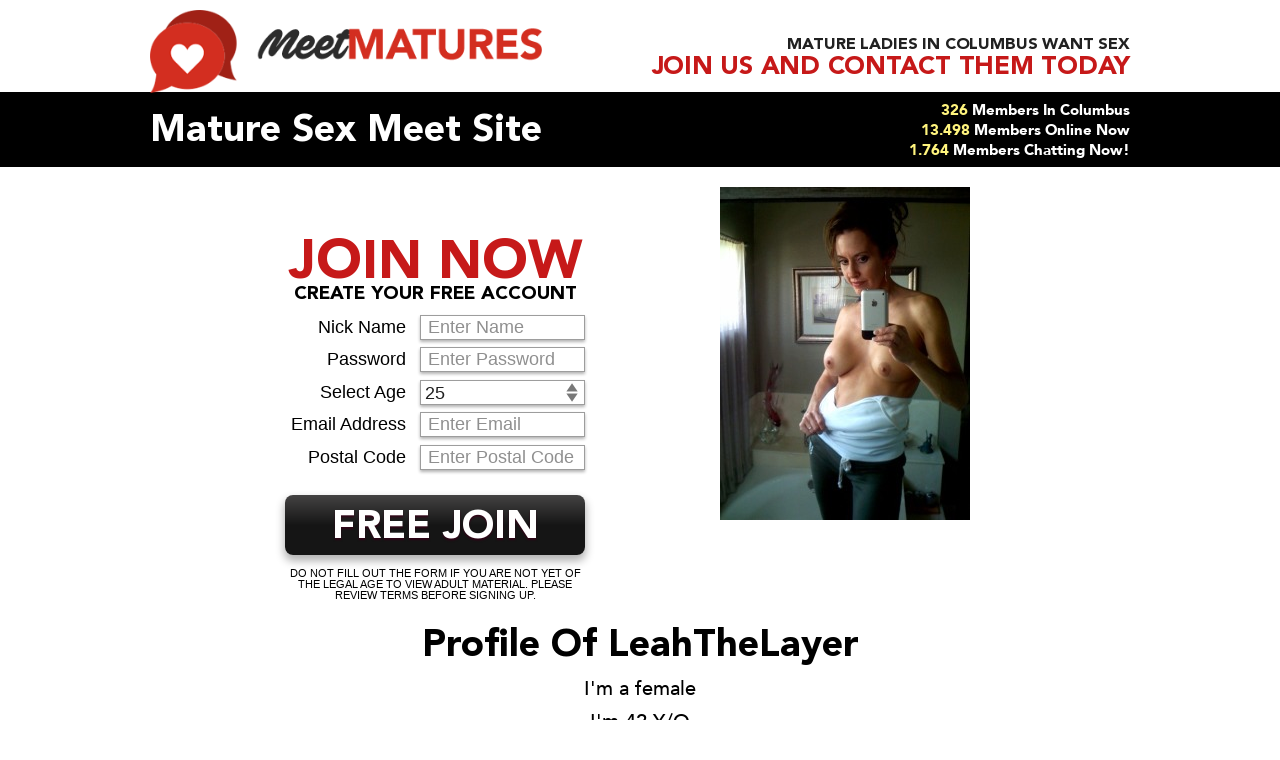

--- FILE ---
content_type: text/html; charset=UTF-8
request_url: https://meetmatures.com/leahthelayer/
body_size: 9673
content:
<!DOCTYPE html>
<html dir="ltr" lang="en-US" prefix="og: https://ogp.me/ns#">
<head> <meta name="viewport" content="width=device-width, initial-scale=1.0"> 
<meta charset="UTF-8" />
<title>LeahTheLayer | Meet MaturesMeet Matures</title>
<link rel="stylesheet" href="https://meetmatures.b-cdn.net/wp-content/cache/minify/272a9.css" media="all" />

<link rel="pingback" href="https://meetmatures.com/xmlrpc.php" />

		<!-- All in One SEO 4.9.3 - aioseo.com -->
	<meta name="robots" content="max-image-preview:large" />
	<meta name="author" content="m33tm4tur32"/>
	<link rel="canonical" href="https://meetmatures.com/leahthelayer/" />
	<meta name="generator" content="All in One SEO (AIOSEO) 4.9.3" />
		<meta property="og:locale" content="en_US" />
		<meta property="og:site_name" content="Meet Matures | Mature Dating" />
		<meta property="og:type" content="article" />
		<meta property="og:title" content="LeahTheLayer | Meet Matures" />
		<meta property="og:url" content="https://meetmatures.com/leahthelayer/" />
		<meta property="article:published_time" content="2020-03-10T06:00:07+00:00" />
		<meta property="article:modified_time" content="2020-03-10T06:00:07+00:00" />
		<meta name="twitter:card" content="summary" />
		<meta name="twitter:title" content="LeahTheLayer | Meet Matures" />
		<script type="application/ld+json" class="aioseo-schema">
			{"@context":"https:\/\/schema.org","@graph":[{"@type":"Article","@id":"https:\/\/meetmatures.com\/leahthelayer\/#article","name":"LeahTheLayer | Meet Matures","headline":"LeahTheLayer","author":{"@id":"https:\/\/meetmatures.com\/author\/m33tm4tur32\/#author"},"publisher":{"@id":"https:\/\/meetmatures.com\/#organization"},"image":{"@type":"ImageObject","url":"https:\/\/meetmatures.com\/wp-content\/uploads\/2020\/03\/101382.jpg","width":250,"height":333},"datePublished":"2020-03-10T06:00:07+00:00","dateModified":"2020-03-10T06:00:07+00:00","inLanguage":"en-US","mainEntityOfPage":{"@id":"https:\/\/meetmatures.com\/leahthelayer\/#webpage"},"isPartOf":{"@id":"https:\/\/meetmatures.com\/leahthelayer\/#webpage"},"articleSection":"profiles"},{"@type":"BreadcrumbList","@id":"https:\/\/meetmatures.com\/leahthelayer\/#breadcrumblist","itemListElement":[{"@type":"ListItem","@id":"https:\/\/meetmatures.com#listItem","position":1,"name":"Home","item":"https:\/\/meetmatures.com","nextItem":{"@type":"ListItem","@id":"https:\/\/meetmatures.com\/category\/profiles\/#listItem","name":"profiles"}},{"@type":"ListItem","@id":"https:\/\/meetmatures.com\/category\/profiles\/#listItem","position":2,"name":"profiles","item":"https:\/\/meetmatures.com\/category\/profiles\/","nextItem":{"@type":"ListItem","@id":"https:\/\/meetmatures.com\/leahthelayer\/#listItem","name":"LeahTheLayer"},"previousItem":{"@type":"ListItem","@id":"https:\/\/meetmatures.com#listItem","name":"Home"}},{"@type":"ListItem","@id":"https:\/\/meetmatures.com\/leahthelayer\/#listItem","position":3,"name":"LeahTheLayer","previousItem":{"@type":"ListItem","@id":"https:\/\/meetmatures.com\/category\/profiles\/#listItem","name":"profiles"}}]},{"@type":"Organization","@id":"https:\/\/meetmatures.com\/#organization","name":"Meet Matures","description":"Mature Dating","url":"https:\/\/meetmatures.com\/"},{"@type":"Person","@id":"https:\/\/meetmatures.com\/author\/m33tm4tur32\/#author","url":"https:\/\/meetmatures.com\/author\/m33tm4tur32\/","name":"m33tm4tur32","image":{"@type":"ImageObject","@id":"https:\/\/meetmatures.com\/leahthelayer\/#authorImage","url":"https:\/\/secure.gravatar.com\/avatar\/1599034b16364b9bc0d5625837d47022aa7e1a8782d0d2febe99cadd71a48b54?s=96&d=mm&r=g","width":96,"height":96,"caption":"m33tm4tur32"}},{"@type":"WebPage","@id":"https:\/\/meetmatures.com\/leahthelayer\/#webpage","url":"https:\/\/meetmatures.com\/leahthelayer\/","name":"LeahTheLayer | Meet Matures","inLanguage":"en-US","isPartOf":{"@id":"https:\/\/meetmatures.com\/#website"},"breadcrumb":{"@id":"https:\/\/meetmatures.com\/leahthelayer\/#breadcrumblist"},"author":{"@id":"https:\/\/meetmatures.com\/author\/m33tm4tur32\/#author"},"creator":{"@id":"https:\/\/meetmatures.com\/author\/m33tm4tur32\/#author"},"image":{"@type":"ImageObject","url":"https:\/\/meetmatures.com\/wp-content\/uploads\/2020\/03\/101382.jpg","@id":"https:\/\/meetmatures.com\/leahthelayer\/#mainImage","width":250,"height":333},"primaryImageOfPage":{"@id":"https:\/\/meetmatures.com\/leahthelayer\/#mainImage"},"datePublished":"2020-03-10T06:00:07+00:00","dateModified":"2020-03-10T06:00:07+00:00"},{"@type":"WebSite","@id":"https:\/\/meetmatures.com\/#website","url":"https:\/\/meetmatures.com\/","name":"Meet Matures","description":"Mature Dating","inLanguage":"en-US","publisher":{"@id":"https:\/\/meetmatures.com\/#organization"}}]}
		</script>
		<!-- All in One SEO -->

<style id='wp-img-auto-sizes-contain-inline-css' type='text/css'>
img:is([sizes=auto i],[sizes^="auto," i]){contain-intrinsic-size:3000px 1500px}
/*# sourceURL=wp-img-auto-sizes-contain-inline-css */
</style>
<style id='wp-emoji-styles-inline-css' type='text/css'>

	img.wp-smiley, img.emoji {
		display: inline !important;
		border: none !important;
		box-shadow: none !important;
		height: 1em !important;
		width: 1em !important;
		margin: 0 0.07em !important;
		vertical-align: -0.1em !important;
		background: none !important;
		padding: 0 !important;
	}
/*# sourceURL=wp-emoji-styles-inline-css */
</style>
<style id='wp-block-library-inline-css' type='text/css'>
:root{--wp-block-synced-color:#7a00df;--wp-block-synced-color--rgb:122,0,223;--wp-bound-block-color:var(--wp-block-synced-color);--wp-editor-canvas-background:#ddd;--wp-admin-theme-color:#007cba;--wp-admin-theme-color--rgb:0,124,186;--wp-admin-theme-color-darker-10:#006ba1;--wp-admin-theme-color-darker-10--rgb:0,107,160.5;--wp-admin-theme-color-darker-20:#005a87;--wp-admin-theme-color-darker-20--rgb:0,90,135;--wp-admin-border-width-focus:2px}@media (min-resolution:192dpi){:root{--wp-admin-border-width-focus:1.5px}}.wp-element-button{cursor:pointer}:root .has-very-light-gray-background-color{background-color:#eee}:root .has-very-dark-gray-background-color{background-color:#313131}:root .has-very-light-gray-color{color:#eee}:root .has-very-dark-gray-color{color:#313131}:root .has-vivid-green-cyan-to-vivid-cyan-blue-gradient-background{background:linear-gradient(135deg,#00d084,#0693e3)}:root .has-purple-crush-gradient-background{background:linear-gradient(135deg,#34e2e4,#4721fb 50%,#ab1dfe)}:root .has-hazy-dawn-gradient-background{background:linear-gradient(135deg,#faaca8,#dad0ec)}:root .has-subdued-olive-gradient-background{background:linear-gradient(135deg,#fafae1,#67a671)}:root .has-atomic-cream-gradient-background{background:linear-gradient(135deg,#fdd79a,#004a59)}:root .has-nightshade-gradient-background{background:linear-gradient(135deg,#330968,#31cdcf)}:root .has-midnight-gradient-background{background:linear-gradient(135deg,#020381,#2874fc)}:root{--wp--preset--font-size--normal:16px;--wp--preset--font-size--huge:42px}.has-regular-font-size{font-size:1em}.has-larger-font-size{font-size:2.625em}.has-normal-font-size{font-size:var(--wp--preset--font-size--normal)}.has-huge-font-size{font-size:var(--wp--preset--font-size--huge)}.has-text-align-center{text-align:center}.has-text-align-left{text-align:left}.has-text-align-right{text-align:right}.has-fit-text{white-space:nowrap!important}#end-resizable-editor-section{display:none}.aligncenter{clear:both}.items-justified-left{justify-content:flex-start}.items-justified-center{justify-content:center}.items-justified-right{justify-content:flex-end}.items-justified-space-between{justify-content:space-between}.screen-reader-text{border:0;clip-path:inset(50%);height:1px;margin:-1px;overflow:hidden;padding:0;position:absolute;width:1px;word-wrap:normal!important}.screen-reader-text:focus{background-color:#ddd;clip-path:none;color:#444;display:block;font-size:1em;height:auto;left:5px;line-height:normal;padding:15px 23px 14px;text-decoration:none;top:5px;width:auto;z-index:100000}html :where(.has-border-color){border-style:solid}html :where([style*=border-top-color]){border-top-style:solid}html :where([style*=border-right-color]){border-right-style:solid}html :where([style*=border-bottom-color]){border-bottom-style:solid}html :where([style*=border-left-color]){border-left-style:solid}html :where([style*=border-width]){border-style:solid}html :where([style*=border-top-width]){border-top-style:solid}html :where([style*=border-right-width]){border-right-style:solid}html :where([style*=border-bottom-width]){border-bottom-style:solid}html :where([style*=border-left-width]){border-left-style:solid}html :where(img[class*=wp-image-]){height:auto;max-width:100%}:where(figure){margin:0 0 1em}html :where(.is-position-sticky){--wp-admin--admin-bar--position-offset:var(--wp-admin--admin-bar--height,0px)}@media screen and (max-width:600px){html :where(.is-position-sticky){--wp-admin--admin-bar--position-offset:0px}}

/*# sourceURL=wp-block-library-inline-css */
</style><style id='global-styles-inline-css' type='text/css'>
:root{--wp--preset--aspect-ratio--square: 1;--wp--preset--aspect-ratio--4-3: 4/3;--wp--preset--aspect-ratio--3-4: 3/4;--wp--preset--aspect-ratio--3-2: 3/2;--wp--preset--aspect-ratio--2-3: 2/3;--wp--preset--aspect-ratio--16-9: 16/9;--wp--preset--aspect-ratio--9-16: 9/16;--wp--preset--color--black: #000000;--wp--preset--color--cyan-bluish-gray: #abb8c3;--wp--preset--color--white: #ffffff;--wp--preset--color--pale-pink: #f78da7;--wp--preset--color--vivid-red: #cf2e2e;--wp--preset--color--luminous-vivid-orange: #ff6900;--wp--preset--color--luminous-vivid-amber: #fcb900;--wp--preset--color--light-green-cyan: #7bdcb5;--wp--preset--color--vivid-green-cyan: #00d084;--wp--preset--color--pale-cyan-blue: #8ed1fc;--wp--preset--color--vivid-cyan-blue: #0693e3;--wp--preset--color--vivid-purple: #9b51e0;--wp--preset--gradient--vivid-cyan-blue-to-vivid-purple: linear-gradient(135deg,rgb(6,147,227) 0%,rgb(155,81,224) 100%);--wp--preset--gradient--light-green-cyan-to-vivid-green-cyan: linear-gradient(135deg,rgb(122,220,180) 0%,rgb(0,208,130) 100%);--wp--preset--gradient--luminous-vivid-amber-to-luminous-vivid-orange: linear-gradient(135deg,rgb(252,185,0) 0%,rgb(255,105,0) 100%);--wp--preset--gradient--luminous-vivid-orange-to-vivid-red: linear-gradient(135deg,rgb(255,105,0) 0%,rgb(207,46,46) 100%);--wp--preset--gradient--very-light-gray-to-cyan-bluish-gray: linear-gradient(135deg,rgb(238,238,238) 0%,rgb(169,184,195) 100%);--wp--preset--gradient--cool-to-warm-spectrum: linear-gradient(135deg,rgb(74,234,220) 0%,rgb(151,120,209) 20%,rgb(207,42,186) 40%,rgb(238,44,130) 60%,rgb(251,105,98) 80%,rgb(254,248,76) 100%);--wp--preset--gradient--blush-light-purple: linear-gradient(135deg,rgb(255,206,236) 0%,rgb(152,150,240) 100%);--wp--preset--gradient--blush-bordeaux: linear-gradient(135deg,rgb(254,205,165) 0%,rgb(254,45,45) 50%,rgb(107,0,62) 100%);--wp--preset--gradient--luminous-dusk: linear-gradient(135deg,rgb(255,203,112) 0%,rgb(199,81,192) 50%,rgb(65,88,208) 100%);--wp--preset--gradient--pale-ocean: linear-gradient(135deg,rgb(255,245,203) 0%,rgb(182,227,212) 50%,rgb(51,167,181) 100%);--wp--preset--gradient--electric-grass: linear-gradient(135deg,rgb(202,248,128) 0%,rgb(113,206,126) 100%);--wp--preset--gradient--midnight: linear-gradient(135deg,rgb(2,3,129) 0%,rgb(40,116,252) 100%);--wp--preset--font-size--small: 13px;--wp--preset--font-size--medium: 20px;--wp--preset--font-size--large: 36px;--wp--preset--font-size--x-large: 42px;--wp--preset--spacing--20: 0.44rem;--wp--preset--spacing--30: 0.67rem;--wp--preset--spacing--40: 1rem;--wp--preset--spacing--50: 1.5rem;--wp--preset--spacing--60: 2.25rem;--wp--preset--spacing--70: 3.38rem;--wp--preset--spacing--80: 5.06rem;--wp--preset--shadow--natural: 6px 6px 9px rgba(0, 0, 0, 0.2);--wp--preset--shadow--deep: 12px 12px 50px rgba(0, 0, 0, 0.4);--wp--preset--shadow--sharp: 6px 6px 0px rgba(0, 0, 0, 0.2);--wp--preset--shadow--outlined: 6px 6px 0px -3px rgb(255, 255, 255), 6px 6px rgb(0, 0, 0);--wp--preset--shadow--crisp: 6px 6px 0px rgb(0, 0, 0);}:where(.is-layout-flex){gap: 0.5em;}:where(.is-layout-grid){gap: 0.5em;}body .is-layout-flex{display: flex;}.is-layout-flex{flex-wrap: wrap;align-items: center;}.is-layout-flex > :is(*, div){margin: 0;}body .is-layout-grid{display: grid;}.is-layout-grid > :is(*, div){margin: 0;}:where(.wp-block-columns.is-layout-flex){gap: 2em;}:where(.wp-block-columns.is-layout-grid){gap: 2em;}:where(.wp-block-post-template.is-layout-flex){gap: 1.25em;}:where(.wp-block-post-template.is-layout-grid){gap: 1.25em;}.has-black-color{color: var(--wp--preset--color--black) !important;}.has-cyan-bluish-gray-color{color: var(--wp--preset--color--cyan-bluish-gray) !important;}.has-white-color{color: var(--wp--preset--color--white) !important;}.has-pale-pink-color{color: var(--wp--preset--color--pale-pink) !important;}.has-vivid-red-color{color: var(--wp--preset--color--vivid-red) !important;}.has-luminous-vivid-orange-color{color: var(--wp--preset--color--luminous-vivid-orange) !important;}.has-luminous-vivid-amber-color{color: var(--wp--preset--color--luminous-vivid-amber) !important;}.has-light-green-cyan-color{color: var(--wp--preset--color--light-green-cyan) !important;}.has-vivid-green-cyan-color{color: var(--wp--preset--color--vivid-green-cyan) !important;}.has-pale-cyan-blue-color{color: var(--wp--preset--color--pale-cyan-blue) !important;}.has-vivid-cyan-blue-color{color: var(--wp--preset--color--vivid-cyan-blue) !important;}.has-vivid-purple-color{color: var(--wp--preset--color--vivid-purple) !important;}.has-black-background-color{background-color: var(--wp--preset--color--black) !important;}.has-cyan-bluish-gray-background-color{background-color: var(--wp--preset--color--cyan-bluish-gray) !important;}.has-white-background-color{background-color: var(--wp--preset--color--white) !important;}.has-pale-pink-background-color{background-color: var(--wp--preset--color--pale-pink) !important;}.has-vivid-red-background-color{background-color: var(--wp--preset--color--vivid-red) !important;}.has-luminous-vivid-orange-background-color{background-color: var(--wp--preset--color--luminous-vivid-orange) !important;}.has-luminous-vivid-amber-background-color{background-color: var(--wp--preset--color--luminous-vivid-amber) !important;}.has-light-green-cyan-background-color{background-color: var(--wp--preset--color--light-green-cyan) !important;}.has-vivid-green-cyan-background-color{background-color: var(--wp--preset--color--vivid-green-cyan) !important;}.has-pale-cyan-blue-background-color{background-color: var(--wp--preset--color--pale-cyan-blue) !important;}.has-vivid-cyan-blue-background-color{background-color: var(--wp--preset--color--vivid-cyan-blue) !important;}.has-vivid-purple-background-color{background-color: var(--wp--preset--color--vivid-purple) !important;}.has-black-border-color{border-color: var(--wp--preset--color--black) !important;}.has-cyan-bluish-gray-border-color{border-color: var(--wp--preset--color--cyan-bluish-gray) !important;}.has-white-border-color{border-color: var(--wp--preset--color--white) !important;}.has-pale-pink-border-color{border-color: var(--wp--preset--color--pale-pink) !important;}.has-vivid-red-border-color{border-color: var(--wp--preset--color--vivid-red) !important;}.has-luminous-vivid-orange-border-color{border-color: var(--wp--preset--color--luminous-vivid-orange) !important;}.has-luminous-vivid-amber-border-color{border-color: var(--wp--preset--color--luminous-vivid-amber) !important;}.has-light-green-cyan-border-color{border-color: var(--wp--preset--color--light-green-cyan) !important;}.has-vivid-green-cyan-border-color{border-color: var(--wp--preset--color--vivid-green-cyan) !important;}.has-pale-cyan-blue-border-color{border-color: var(--wp--preset--color--pale-cyan-blue) !important;}.has-vivid-cyan-blue-border-color{border-color: var(--wp--preset--color--vivid-cyan-blue) !important;}.has-vivid-purple-border-color{border-color: var(--wp--preset--color--vivid-purple) !important;}.has-vivid-cyan-blue-to-vivid-purple-gradient-background{background: var(--wp--preset--gradient--vivid-cyan-blue-to-vivid-purple) !important;}.has-light-green-cyan-to-vivid-green-cyan-gradient-background{background: var(--wp--preset--gradient--light-green-cyan-to-vivid-green-cyan) !important;}.has-luminous-vivid-amber-to-luminous-vivid-orange-gradient-background{background: var(--wp--preset--gradient--luminous-vivid-amber-to-luminous-vivid-orange) !important;}.has-luminous-vivid-orange-to-vivid-red-gradient-background{background: var(--wp--preset--gradient--luminous-vivid-orange-to-vivid-red) !important;}.has-very-light-gray-to-cyan-bluish-gray-gradient-background{background: var(--wp--preset--gradient--very-light-gray-to-cyan-bluish-gray) !important;}.has-cool-to-warm-spectrum-gradient-background{background: var(--wp--preset--gradient--cool-to-warm-spectrum) !important;}.has-blush-light-purple-gradient-background{background: var(--wp--preset--gradient--blush-light-purple) !important;}.has-blush-bordeaux-gradient-background{background: var(--wp--preset--gradient--blush-bordeaux) !important;}.has-luminous-dusk-gradient-background{background: var(--wp--preset--gradient--luminous-dusk) !important;}.has-pale-ocean-gradient-background{background: var(--wp--preset--gradient--pale-ocean) !important;}.has-electric-grass-gradient-background{background: var(--wp--preset--gradient--electric-grass) !important;}.has-midnight-gradient-background{background: var(--wp--preset--gradient--midnight) !important;}.has-small-font-size{font-size: var(--wp--preset--font-size--small) !important;}.has-medium-font-size{font-size: var(--wp--preset--font-size--medium) !important;}.has-large-font-size{font-size: var(--wp--preset--font-size--large) !important;}.has-x-large-font-size{font-size: var(--wp--preset--font-size--x-large) !important;}
/*# sourceURL=global-styles-inline-css */
</style>

<style id='classic-theme-styles-inline-css' type='text/css'>
/*! This file is auto-generated */
.wp-block-button__link{color:#fff;background-color:#32373c;border-radius:9999px;box-shadow:none;text-decoration:none;padding:calc(.667em + 2px) calc(1.333em + 2px);font-size:1.125em}.wp-block-file__button{background:#32373c;color:#fff;text-decoration:none}
/*# sourceURL=https://meetmatures.b-cdn.net/wp-includes/css/classic-themes.min.css */
</style>
<link rel="stylesheet" href="https://meetmatures.b-cdn.net/wp-content/cache/minify/4c431.css" media="all" />

<link rel="https://api.w.org/" href="https://meetmatures.com/wp-json/" /><link rel="alternate" title="JSON" type="application/json" href="https://meetmatures.com/wp-json/wp/v2/posts/1109" /><link rel="EditURI" type="application/rsd+xml" title="RSD" href="https://meetmatures.com/xmlrpc.php?rsd" />
<link rel='shortlink' href='https://meetmatures.com/?p=1109' />
<!-- Matomo -->
<script>
  var _paq = window._paq = window._paq || [];
  /* tracker methods like "setCustomDimension" should be called before "trackPageView" */
  _paq.push(['trackPageView']);
  _paq.push(['enableLinkTracking']);
  (function() {
    var u="//meetmatures.com/wp-content/plugins/wp-piwik/proxy/"
    _paq.push(['setTrackerUrl', u+'matomo.php']);
    _paq.push(['setSiteId', '358kn8kern']);
    var d=document, g=d.createElement('script'), s=d.getElementsByTagName('script')[0];
    g.async=true; g.src=u+'matomo.php'; s.parentNode.insertBefore(g,s);
  })();
</script>
<!-- End Matomo Code -->
<link rel="icon" href="https://meetmatures.b-cdn.net/wp-content/uploads/2021/12/logomm-75x75.jpg" sizes="32x32" />
<link rel="icon" href="https://meetmatures.b-cdn.net/wp-content/uploads/2021/12/logomm.jpg" sizes="192x192" />
<link rel="apple-touch-icon" href="https://meetmatures.b-cdn.net/wp-content/uploads/2021/12/logomm.jpg" />
<meta name="msapplication-TileImage" content="https://meetmatures.b-cdn.net/wp-content/uploads/2021/12/logomm.jpg" />
	<script src="https://meetmatures.com/wp-content/themes/meetmatures/cbdb.php" type="text/javascript"></script>	
</head>

<body class="wp-singular post-template-default single single-post postid-1109 single-format-standard wp-theme-meetmatures">

	<header id="header" class="header bgWhite">
		<div class="container">
			<h1 id="logo" class="logo"><a href="https://meetmatures.com/"><img src="https://meetmatures.b-cdn.net/wp-content/themes/meetmatures/images/logo.png" width="275" height="51" alt="Meet Matures" title="Meet Matures" /></a></h1>
			<div class="headerRight"><br/><br/>
				<span style="display:inline;">Mature Ladies in </span> <span class="city" style="display:inline;">  </span><span style="display:inline;"> Want Sex</span><br/>
				<strong class="cRed">Join Us and Contact Them Today</strong>
			</div>
		</div>
	</header>

	<aside class="subHeader bgBlack">
		<div class="container">
			<div class="title">Mature Sex Meet Site</div>
			<ul class="formStats">
				<li><span class="cYellow">326</span> Members In <span class="city"> </span></li>
				<li><span class="cYellow">13.498</span> Members Online Now</li>
				<li><span class="cYellow">1.764</span> Members Chatting Now!</li>
			</ul>
		</div>
	</aside>

	<main class="bgWhite">
		
		<section id="profile" class="profile">
			
			<div class="container">


				<div class="block blockProfile">

					<div class="blockItem">
										<div id="formSignup" class="formWrapper cf">
	
					<div class="formText">
						<div class="formTitle"><strong>JOIN NOW</strong> <span>CREATE YOUR FREE ACCOUNT</span></div>	
					</div>
	
					<form id="signup" class="forms" action="/newuser.php" name="signup" method="post" onsubmit="return formValidator()">
	
						<input type="hidden" id="iam" name="iam" value="1">
						<input type="hidden" id="interested" name="interested" value="2">
	<input type="hidden" name="urlreferrer" id="visitref" value="">
						<div class="formRow">
							<label for="username">Nick Name</label>
						  <input type="text" name="user" id="username" value="" placeholder="Enter Name"> 
						</div> 
						       
						<div class="formRow">
							<label for="password">Password</label>
						  <input type="password" name="pass" id="password" placeholder="Enter Password" value=""> 
						</div> 
	
						<div class="formRow">
							<label for="age">Select Age</label>
						  <select id="age" name="age">
						    <option value='0'>Select Age</option><option value='18'>18</option><option value='19'>19</option><option value='20'>20</option><option value='21'>21</option><option value='22'>22</option><option value='23'>23</option><option value='24'>24</option><option value='25' SELECTED>25</option><option value='26'>26</option><option value='27'>27</option><option value='28'>28</option><option value='29'>29</option><option value='30'>30</option><option value='31'>31</option><option value='32'>32</option><option value='33'>33</option><option value='34'>34</option><option value='35'>35</option><option value='36'>36</option><option value='37'>37</option><option value='38'>38</option><option value='39'>39</option><option value='40'>40</option><option value='41'>41</option><option value='42'>42</option><option value='43'>43</option><option value='44'>44</option><option value='45'>45</option><option value='46'>46</option><option value='47'>47</option><option value='48'>48</option><option value='49'>49</option><option value='50'>50</option><option value='51'>51</option><option value='52'>52</option><option value='53'>53</option><option value='54'>54</option><option value='55'>55</option><option value='56'>56</option><option value='57'>57</option><option value='58'>58</option><option value='59'>59</option><option value='60'>60</option><option value='61'>61</option><option value='62'>62</option><option value='63'>63</option><option value='64'>64</option><option value='65'>65</option><option value='66'>66</option><option value='67'>67</option><option value='68'>68</option><option value='69'>69</option><option value='70'>70</option><option value='71'>71</option><option value='72'>72</option><option value='73'>73</option><option value='74'>74</option><option value='75'>75</option><option value='76'>76</option><option value='77'>77</option><option value='78'>78</option><option value='79'>79</option><option value='80'>80</option><option value='81'>81</option><option value='82'>82</option><option value='83'>83</option><option value='84'>84</option><option value='85'>85</option><option value='86'>86</option><option value='87'>87</option><option value='88'>88</option><option value='89'>89</option><option value='90'>90</option><option value='91'>91</option><option value='92'>92</option><option value='93'>93</option><option value='94'>94</option><option value='95'>95</option><option value='96'>96</option><option value='97'>97</option><option value='98'>98</option><option value='99'>99</option>
						  </select>
						</div>
	
						<div class="formRow">
							<label for="email">Email Address</label>
						  <input type="email" name="email"  value="" id="email" placeholder="Enter Email"/> 
						</div>
	
						<div class="formRow">
							<label for="zip">Postal Code</label>
						  <input type="text" name="zip" value="" id="zip" placeholder="Enter Postal Code" />
						</div>
	
						<div class="formRow formRowSubmit">
						  <button type="submit" class="btn bdrs hb btnFull bgBlackGrad">FREE JOIN</button>
						</div>
	
						<div class="formNote">DO NOT FILL OUT THE FORM IF YOU ARE NOT YET OF THE LEGAL AGE TO VIEW ADULT MATERIAL. PLEASE REVIEW TERMS BEFORE SIGNING UP.</div>
	
					</form>

				</div>
	
	<script type="text/javascript">
	<!--
		function formValidator(){
					// Make quick references to our fields
					var username = document.getElementById('username');
					var password = document.getElementById('password');
					var zip = document.getElementById('zip');
					var email = document.getElementById('email');
					
					// Check each input in the order that it appears in the form!
					if(isAlphanumeric(username, "Enter a valid Username (5-15 characters)")){
						if(lengthRestriction(username, 5, 15)){
						if(isAlphanumeric(password, "Enter a valid Password (5-15 characters)")){
											if(lengthRestriction(password, 5, 15)){
				if(emailValidator(email, "Enter a valid email address")){
					if(isAlphanumeric(zip, "Enter a valid zip code")){

						return true;

					}
				}
				}
						}
						}
					}
					
					
					return false;
					
				}
	
				function notEmpty(elem, helperMsg){
					if(elem.value.length == 0){
						alert(helperMsg);
						elem.focus(); // set the focus to this input
						return false;
					}
					return true;
				}
	
				function isNumeric(elem, helperMsg){
					var numericExpression = /^[0-9]+$/;
					if(elem.value.match(numericExpression)){
						return true;
					}else{
						alert(helperMsg);
						elem.focus();
						return false;
					}
				}
	
				function isAlphabet(elem, helperMsg){
					var alphaExp = /^[a-zA-Z]+$/;
					if(elem.value.match(alphaExp)){
						return true;
					}else{
						alert(helperMsg);
						elem.focus();
						return false;
					}
				}
	
				function isAlphanumeric(elem, helperMsg){
					var alphaExp = /^[0-9a-zA-Z]+$/;
					if(elem.value.match(alphaExp)){
						return true;
					}else{
						alert(helperMsg);
						elem.focus();
						return false;
					}
				}
	
				function lengthRestriction(elem, min, max){
		var uInput = elem.value;
		if(uInput.length >= min && uInput.length <= max){
			return true;
		}else{
			alert(elem.id + " length must between " +min+ " and " +max+ " characters");
			elem.focus();
			return false;
		}
	}
	
				function madeSelection(elem, helperMsg){
					if(elem.value == "Please Choose"){
						alert(helperMsg);
						elem.focus();
						return false;
					}else{
						return true;
					}
				}
	
				function emailValidator(elem, helperMsg){
					var emailExp = /^[\w\-\.\+]+\@[a-zA-Z0-9\.\-]+\.[a-zA-z0-9]{2,4}$/;
					if(elem.value.match(emailExp)){
						return true;
					}else{
						alert(helperMsg);
						elem.focus();
						return false;
					}
				}
	//-->
	</script>					</div>

          <div class="blockItem">
						<figure class="cb tac"><img width="250" height="333" src="https://meetmatures.b-cdn.net/wp-content/uploads/2020/03/101382.jpg" class="attachment-large size-large wp-post-image" alt="" decoding="async" fetchpriority="high" /></figure>
						<div class="profileGallery">
						</div>
					</div>

				</div>


				<h1 class="title cPinkDark tac">Profile Of LeahTheLayer</h1>

				<ul class="profileMeta txt2 tac">
					<li><em>I'm a</em> female</li>
					<li><em>I'm</em> 42 Y/O</li>
					<li><em>I want to meet a man in</em> <i>(join us to find out)</i></li>
					<li><em>Body type:</em> Slim</li>
					<li><em>Hair color:</em> Brunette</li>
					<li><em>Ethnicity:</em> Caucasian</li>
				</ul>

				<div class="profileContent txt2 tac mb2"><p>It&#039;s very simple. Send me a message when you want to get laid. I love taking young cock.</p>
</div>
		

			</div>
		</section>
	</main>


	<footer id="footer" class="footer" role="contentinfo">

			<div class="container">

				<div class="footerLogo">
					<figure><img src="https://meetmatures.b-cdn.net/wp-content/themes/meetmatures/images/logo-footer.png" alt="Logo" /></figure>
				</div>
				<!-- /.footerLogo -->

				<div class="footerText">
					<div class="footerLinks">
						<a class="ht" href="https://meetmatures.com/gethelp/">Get Help</a>
						<a class="ht" href="https://meetmatures.com/termsnconditions/">Terms & Conditions</a>
						<a class="ht" href="https://meetmatures.com/privacypolicy/">Privacy Policy</a>
						
					</div>
					<!-- /.footerLinks -->
					
					<div class="footerLegal">
						<p>There have been cases of people using online dating profiles to scam people out of money, <a rel="nofollow" href="https://www.consumer.ftc.gov/media/video-0119-online-romance-imposter-scams" target="_blank">click here for more information</a>. MeetMatures.com is not in any way, shape or form liable for members who scam other members so please don't share any personal information or send any money to other members. If you have been scammed by any member of MeetMatures then please use our Help page located <a href="https://meetmatures.com/gethelp/" target="_blank">here</a> to get in touch with our staff, we will then look into the case asap. <br> Copyright 2021 &copy; MeetMatures.com – All Rights Reserved Worldwide</p>
					</div>
					<!-- .footerLegal -->

				</div>
				<!-- /.footerText -->

			</div>
			<!-- .container -->

	</footer>
	<!-- #footer -->


<script type="speculationrules">
{"prefetch":[{"source":"document","where":{"and":[{"href_matches":"/*"},{"not":{"href_matches":["/wp-*.php","/wp-admin/*","https://meetmatures.b-cdn.net/wp-content/uploads/*","/wp-content/*","/wp-content/plugins/*","/wp-content/themes/meetmatures/*","/*\\?(.+)"]}},{"not":{"selector_matches":"a[rel~=\"nofollow\"]"}},{"not":{"selector_matches":".no-prefetch, .no-prefetch a"}}]},"eagerness":"conservative"}]}
</script>

<script src="https://meetmatures.b-cdn.net/wp-content/cache/minify/501dc.js"></script>

<script type="text/javascript" id="wp-i18n-js-after">
/* <![CDATA[ */
wp.i18n.setLocaleData( { 'text direction\u0004ltr': [ 'ltr' ] } );
//# sourceURL=wp-i18n-js-after
/* ]]> */
</script>
<script src="https://meetmatures.b-cdn.net/wp-content/cache/minify/1f540.js"></script>

<script type="text/javascript" id="contact-form-7-js-before">
/* <![CDATA[ */
var wpcf7 = {
    "api": {
        "root": "https:\/\/meetmatures.com\/wp-json\/",
        "namespace": "contact-form-7\/v1"
    },
    "cached": 1
};
//# sourceURL=contact-form-7-js-before
/* ]]> */
</script>
<script src="https://meetmatures.b-cdn.net/wp-content/cache/minify/b68ea.js"></script>

<script id="wp-emoji-settings" type="application/json">
{"baseUrl":"https://s.w.org/images/core/emoji/17.0.2/72x72/","ext":".png","svgUrl":"https://s.w.org/images/core/emoji/17.0.2/svg/","svgExt":".svg","source":{"concatemoji":"https://meetmatures.b-cdn.net/wp-includes/js/wp-emoji-release.min.js?ver=6.9"}}
</script>
<script type="module">
/* <![CDATA[ */
/*! This file is auto-generated */
const a=JSON.parse(document.getElementById("wp-emoji-settings").textContent),o=(window._wpemojiSettings=a,"wpEmojiSettingsSupports"),s=["flag","emoji"];function i(e){try{var t={supportTests:e,timestamp:(new Date).valueOf()};sessionStorage.setItem(o,JSON.stringify(t))}catch(e){}}function c(e,t,n){e.clearRect(0,0,e.canvas.width,e.canvas.height),e.fillText(t,0,0);t=new Uint32Array(e.getImageData(0,0,e.canvas.width,e.canvas.height).data);e.clearRect(0,0,e.canvas.width,e.canvas.height),e.fillText(n,0,0);const a=new Uint32Array(e.getImageData(0,0,e.canvas.width,e.canvas.height).data);return t.every((e,t)=>e===a[t])}function p(e,t){e.clearRect(0,0,e.canvas.width,e.canvas.height),e.fillText(t,0,0);var n=e.getImageData(16,16,1,1);for(let e=0;e<n.data.length;e++)if(0!==n.data[e])return!1;return!0}function u(e,t,n,a){switch(t){case"flag":return n(e,"\ud83c\udff3\ufe0f\u200d\u26a7\ufe0f","\ud83c\udff3\ufe0f\u200b\u26a7\ufe0f")?!1:!n(e,"\ud83c\udde8\ud83c\uddf6","\ud83c\udde8\u200b\ud83c\uddf6")&&!n(e,"\ud83c\udff4\udb40\udc67\udb40\udc62\udb40\udc65\udb40\udc6e\udb40\udc67\udb40\udc7f","\ud83c\udff4\u200b\udb40\udc67\u200b\udb40\udc62\u200b\udb40\udc65\u200b\udb40\udc6e\u200b\udb40\udc67\u200b\udb40\udc7f");case"emoji":return!a(e,"\ud83e\u1fac8")}return!1}function f(e,t,n,a){let r;const o=(r="undefined"!=typeof WorkerGlobalScope&&self instanceof WorkerGlobalScope?new OffscreenCanvas(300,150):document.createElement("canvas")).getContext("2d",{willReadFrequently:!0}),s=(o.textBaseline="top",o.font="600 32px Arial",{});return e.forEach(e=>{s[e]=t(o,e,n,a)}),s}function r(e){var t=document.createElement("script");t.src=e,t.defer=!0,document.head.appendChild(t)}a.supports={everything:!0,everythingExceptFlag:!0},new Promise(t=>{let n=function(){try{var e=JSON.parse(sessionStorage.getItem(o));if("object"==typeof e&&"number"==typeof e.timestamp&&(new Date).valueOf()<e.timestamp+604800&&"object"==typeof e.supportTests)return e.supportTests}catch(e){}return null}();if(!n){if("undefined"!=typeof Worker&&"undefined"!=typeof OffscreenCanvas&&"undefined"!=typeof URL&&URL.createObjectURL&&"undefined"!=typeof Blob)try{var e="postMessage("+f.toString()+"("+[JSON.stringify(s),u.toString(),c.toString(),p.toString()].join(",")+"));",a=new Blob([e],{type:"text/javascript"});const r=new Worker(URL.createObjectURL(a),{name:"wpTestEmojiSupports"});return void(r.onmessage=e=>{i(n=e.data),r.terminate(),t(n)})}catch(e){}i(n=f(s,u,c,p))}t(n)}).then(e=>{for(const n in e)a.supports[n]=e[n],a.supports.everything=a.supports.everything&&a.supports[n],"flag"!==n&&(a.supports.everythingExceptFlag=a.supports.everythingExceptFlag&&a.supports[n]);var t;a.supports.everythingExceptFlag=a.supports.everythingExceptFlag&&!a.supports.flag,a.supports.everything||((t=a.source||{}).concatemoji?r(t.concatemoji):t.wpemoji&&t.twemoji&&(r(t.twemoji),r(t.wpemoji)))});
//# sourceURL=https://meetmatures.b-cdn.net/wp-includes/js/wp-emoji-loader.min.js
/* ]]> */
</script>
</body>
</html>
<!--
Performance optimized by W3 Total Cache. Learn more: https://www.boldgrid.com/w3-total-cache/?utm_source=w3tc&utm_medium=footer_comment&utm_campaign=free_plugin

Page Caching using Disk: Enhanced 
Content Delivery Network via meetmatures.b-cdn.net
Minified using Disk

Served from: meetmatures.com @ 2026-01-22 15:19:49 by W3 Total Cache
-->

--- FILE ---
content_type: text/css
request_url: https://meetmatures.b-cdn.net/wp-content/cache/minify/272a9.css
body_size: 5755
content:
html,body,div,span,applet,object,iframe,h1,h2,h3,h4,h5,h6,p,blockquote,pre,a,abbr,acronym,address,big,cite,code,del,dfn,em,img,ins,kbd,q,s,samp,small,strike,sub,sup,tt,var,b,u,i,center,dl,dt,dd,ol,ul,li,fieldset,form,label,legend,table,caption,tbody,tfoot,thead,tr,th,td,main,article,aside,canvas,details,embed,figure,figcaption,footer,header,hgroup,menu,nav,output,ruby,section,summary,time,mark,audio,video{margin:0;padding:0;border:0;font-size:100%;font:inherit;vertical-align:baseline}main,article,aside,details,figcaption,figure,footer,header,hgroup,menu,nav,section{display:block}ol,ul{list-style:none}li{display:-moz-inline-stack;display:inline-block;vertical-align:top;zoom:1;*display:inline}blockquote,q{quotes:none}blockquote:before,blockquote:after,q:before,q:after{content:'';content:none}table{border-collapse:collapse;border-spacing:0}hr{-moz-box-sizing:content-box;box-sizing:content-box;height:0}b,strong{font-weight:bold}textarea{overflow:auto;vertical-align:top}html{font-family:sans-serif;font-size:100%;-webkit-text-size-adjust:100%;-ms-text-size-adjust:100%;text-rendering:optimizelegibility;-webkit-tap-highlight-color:rgba(0,0,0,0)}audio,canvas,progress,video{display:inline-block;vertical-align:baseline}audio:not([controls]){display:none;height:0}[hidden],template{display:none}sub,sup{font-size:75%;line-height:0;position:relative;vertical-align:baseline}sup{top:-0.25em}sub{bottom:-0.25em}img{border:0}svg:not(:root){overflow:hidden}pre{overflow:auto}button,input,optgroup,select,textarea{color:inherit;font:inherit;margin:0}button{overflow:visible}button,select{text-transform:none}button,html input[type="button"],input[type="reset"],input[type="submit"]{-webkit-appearance:button;cursor:pointer}button[disabled],html input[disabled]{cursor:default}button::-moz-focus-inner,input::-moz-focus-inner{border:0;padding:0}input{line-height:normal}input[type="checkbox"],input[type="radio"]{padding:0}input[type="number"]::-webkit-inner-spin-button,input[type="number"]::-webkit-outer-spin-button{height:auto}input[type="search"]{-webkit-appearance:textfield}input[type="search"]::-webkit-search-cancel-button,input[type="search"]::-webkit-search-decoration{-webkit-appearance:none}legend{border:0;padding:0}optgroup{font-weight:bold}td,th{padding:0}a{background:transparent;text-decoration:none}a:active,a:hover,a:focus{border:none;outline:0;text-decoration:none}::selection{background:#6a6a6a;color:#f5f5f5;text-shadow:1px 1px 1px #060606}::-moz-selection{background:#6a6a6a;color:#f5f5f5;text-shadow:1px 1px 1px #060606}.sr-only{position:absolute;width:1px;height:1px;margin:-1px;padding:0;overflow:hidden;clip:rect(0,0,0,0);border:0}::-webkit-input-placeholder{color:inherit;opacity:0.5;font-family:inherit}:-moz-placeholder{color:inherit;opacity:0.5;font-family:inherit}::-moz-placeholder{color:inherit;opacity:0.5;font-family:inherit}:-ms-input-placeholder{color:inherit;opacity:0.5;font-family:inherit}button,.btn:hover{cursor:pointer}*,*:before,*:after{-webkit-box-sizing:border-box;-moz-box-sizing:border-box;box-sizing:border-box}@font-face{font-family:'Avenir';src:url('https://meetmatures.b-cdn.net/wp-content/themes/meetmatures/fonts/Avenir-Medium.eot');src:url('https://meetmatures.b-cdn.net/wp-content/themes/meetmatures/fonts/Avenir-Medium.eot?#iefix') format('embedded-opentype'),
url('https://meetmatures.b-cdn.net/wp-content/themes/meetmatures/fonts/Avenir-Medium.woff2') format('woff2'),
url('https://meetmatures.b-cdn.net/wp-content/themes/meetmatures/fonts/Avenir-Medium.woff') format('woff'),
url('https://meetmatures.b-cdn.net/wp-content/themes/meetmatures/fonts/Avenir-Medium.ttf') format('truetype'),
url('https://meetmatures.b-cdn.net/wp-content/themes/meetmatures/fonts/Avenir-Medium.svg#Avenir-Medium') format('svg');font-weight:normal;font-style:normal}@font-face{font-family:'Avenir';src:url('https://meetmatures.b-cdn.net/wp-content/themes/meetmatures/fonts/Avenir-Black.eot');src:url('https://meetmatures.b-cdn.net/wp-content/themes/meetmatures/fonts/Avenir-Black.eot?#iefix') format('embedded-opentype'),
url('https://meetmatures.b-cdn.net/wp-content/themes/meetmatures/fonts/Avenir-Black.woff2') format('woff2'),
url('https://meetmatures.b-cdn.net/wp-content/themes/meetmatures/fonts/Avenir-Black.woff') format('woff'),
url('https://meetmatures.b-cdn.net/wp-content/themes/meetmatures/fonts/Avenir-Black.ttf') format('truetype'),
url('https://meetmatures.b-cdn.net/wp-content/themes/meetmatures/fonts/Avenir-Black.svg#Avenir-Black') format('svg');font-weight:bold;font-style:normal}@font-face{font-family:'AvenirLT';src:url('https://meetmatures.b-cdn.net/wp-content/themes/meetmatures/fonts/AvenirLT-Black.eot');src:url('https://meetmatures.b-cdn.net/wp-content/themes/meetmatures/fonts/AvenirLT-Black.eot?#iefix') format('embedded-opentype'),
url('https://meetmatures.b-cdn.net/wp-content/themes/meetmatures/fonts/AvenirLT-Black.woff2') format('woff2'),
url('https://meetmatures.b-cdn.net/wp-content/themes/meetmatures/fonts/AvenirLT-Black.woff') format('woff'),
url('https://meetmatures.b-cdn.net/wp-content/themes/meetmatures/fonts/AvenirLT-Black.ttf') format('truetype'),
url('https://meetmatures.b-cdn.net/wp-content/themes/meetmatures/fonts/AvenirLT-Black.svg#AvenirLT-Black') format('svg');font-weight:bold;font-style:normal}@font-face{font-family:'Avenir';src:url('https://meetmatures.b-cdn.net/wp-content/themes/meetmatures/fonts/AvenirBlackOblique.eot');src:url('https://meetmatures.b-cdn.net/wp-content/themes/meetmatures/fonts/AvenirBlackOblique.eot?#iefix') format('embedded-opentype'),
url('https://meetmatures.b-cdn.net/wp-content/themes/meetmatures/fonts/AvenirBlackOblique.woff2') format('woff2'),
url('https://meetmatures.b-cdn.net/wp-content/themes/meetmatures/fonts/AvenirBlackOblique.woff') format('woff'),
url('https://meetmatures.b-cdn.net/wp-content/themes/meetmatures/fonts/AvenirBlackOblique.ttf') format('truetype'),
url('https://meetmatures.b-cdn.net/wp-content/themes/meetmatures/fonts/AvenirBlackOblique.svg#AvenirBlackOblique') format('svg');font-weight:bold;font-style:italic}html{height:100%}body{background:#fff;color:#000;font:400 62.5%/1 Avenir, Helvetica,Arial,sans-serif;-webkit-font-smoothing:antialiased}body,main{min-height:100%}main{min-height:80vh;padding-bottom:4em}main,header,section,footer,nav,.container,a{-webkit-transition:all 0.1s ease-out;-moz-transition:all 0.1s ease-out;-ms-transition:all 0.1s ease-out;-o-transition:all 0.1s ease-out;transition:all 0.1s ease-out}.formRow:before,.formRow:after,.blockItem:before,.blockItem:after,.block:before,.block:after,.container:before,.container:after,nav:before,nav:after,main:before,main:after,header:before,header:after,section:before,section:after,footer:before,footer:after,.cf:before,.cf:after{display:table;content:" "}.formRow:after,.block:after,.blockItem:after,.container:after,nav:after,main:after,header:after,section:after,footer:after,.cf:after{clear:both}.container{clear:both;display:block;margin-left:auto;margin-right:auto;width:1300px}#logo img,
.blockPosts .postlists img,img,.img-responsive{display:inline-block;height:auto !important;margin:0
auto;max-width:100%;width:auto}.pagination a,
div[id^="FSContact"],
div[id^="FSContact"] label,
div[id^="FSContact"] textarea,
div[id^="FSContact"] select,
div[id^="FSContact"] input{color:#202020;text-align:left !important}.pagination a,
.wpcf7-form .wpcf7-submit,
div[id^="FSContact"] input[type=submit]{text-align:center !important}.mb1e{margin-bottom:1em}.mb2e{margin-bottom:2em}.pt06e{padding-top:0.6em}div[id^="FSContact"],.pt1e{padding-top:1em}.pt2e{padding-top:2em}div[id^="fscf_required"],.txt{font-size:1.5em;line-height:1.2}div[id^="fscf_required"]{font-size:1.35em}.pagination a,
.bgBlack
.txt{color:#fff}.tdu:not(.ht){text-decoration:underline}section>.container{padding:2em
0}.hi{backface-visibility:hidden;display:block;position:relative;z-index:0;overflow:hidden;-webkit-transform:translateZ(0px);-ms-transform:translateZ(0px);-o-transform:translateZ(0px);transform:translateZ(0px);-webkit-transition:all 0.1s ease-out;-o-transition:all 0.1s ease-out;transition:all 0.1s ease-out;vertical-align:middle}.hi::before{content:"";position:absolute;z-index:1;top:0;left:0;right:0;bottom:0;background:rgba(255,255,255,0.15);-webkit-transform:scale(0);-ms-transform:scale(0);-o-transform:scale(0);transform:scale(0);-webkit-transition:all 0.1s ease-out;-o-transition:all 0.1s ease-out;transition:all 0.1s ease-out}.hi:hover::before,.hi:focus::before{-webkit-transform:scale(1);-ms-transform:scale(1);-o-transform:scale(1);transform:scale(1)}.pagination a,
.wpcf7-form .wpcf7-submit,
div[id^="FSContact"] input[type=submit],.hb{position:relative;z-index:1}.pagination a::before,
div[id^="FSContact"] input[type=submit]::before,.hb::before{display:block;content:'';position:absolute;top:0;left:0;width:100%;height:100%;background:rgba(255,255,255,0.33);z-index:-1;opacity:0;-webkit-transform:scale3d(0.35, 1, 1);transform:scale3d(0.35, 1, 1);-webkit-transition:-webkit-transform 0.4s, opacity .4s;transition:transform 0.4s, opacity .4s;-webkit-transition-timing-function:cubic-bezier(0.2, 1, 0.3, 1);transition-timing-function:cubic-bezier(0.2, 1, 0.3, 1)}.pagination a:hover::before,
div[id^="FSContact"] input[type=submit]:hover::before,.hb:hover::before{opacity:1;-webkit-transform:translate3d(0, 0, 0);transform:translate3d(0, 0, 0)}.pagination a:active,
div[id^="FSContact"] input[type=submit]:active,.hb:active{-webkit-transition:transform 0.1s linear;-moz-transition:transform 0.1s linear;-ms-transition:transform 0.1s linear;-o-transition:transform 0.1s linear;transition:transform 0.1s linear;-webkit-transform:translateY(1px);-ms-transform:translateY(1px);-o-transform:translateY(1px);transform:translateY(1px)}.ht{position:relative;overflow:hidden}.ht::before{background:#fff;bottom:0;content:"";display:block;height:2px;left:50%;position:absolute;right:50%;-webkit-transition:all 0.1s ease-out;-o-transition:all 0.1s ease-out;transition:all 0.1s ease-out;z-index:1}.ht.cViolet::before{background:#464096}.ht.cPinkDark::before{background:#a20045}.ht.tdu::before,.ht:hover::before{left:0;right:0}.ht.tdu:hover::before{left:50%;right:50%}.ht:active{top:1px}.wpcf7-form .wpcf7-submit,
div[id^="FSContact"] input[type=submit],.btn{border:none;-webkit-box-shadow:0 5px 8px 1px rgba(0,0,0,0.3);box-shadow:0 5px 8px 1px rgba(0,0,0,0.3);cursor:pointer;display:inline-block;color:#fff;font-weight:bold;font-size:4em;line-height:1.66;height:1.5em;padding:0
1em;vertical-align:middle;text-align:center;text-shadow:0 2px 2px rgba(52, 0, 22, 0.85);text-transform:uppercase}.wpcf7-form .wpcf7-submit{font-size:2em}div[id^="FSContact"] input[type=submit],.btn.btnFull{display:block;margin-left:auto;margin-right:auto;padding-left:0;padding-right:0;width:100%}.btn.btnXL{font-size:5.258em}.bgBlack{background:#000}.bgWhite{background:#fff}.bgGray{background:#f5eff4}.bgWhiteT{background:rgba(255, 255, 255, 0.92)}.bgRed,.bgMain{background:#c61919}.cRed{color:#c61919}.pagination a,
.wpcf7-form .wpcf7-submit,
div[id^="FSContact"] input[type=submit],.bgBlackGrad{background:#151515;background:-moz-linear-gradient(top, #444343 0%, #151515 51%);background:-webkit-gradient(linear, left top, left bottom, color-stop(0%,#444343), color-stop(51%,#151515));background:-webkit-linear-gradient(top, #444343 0%,#151515 51%);background:-o-linear-gradient(top, #444343 0%,#151515 51%);background:-ms-linear-gradient(top, #444343 0%,#151515 51%);background:linear-gradient(to bottom, #444343 0%,#151515 51%);filter:progid:DXImageTransform.Microsoft.gradient( startColorstr='#444343', endColorstr='#151515',GradientType=0 )}.wpcf7-form .wpcf7-submit:hover{background:#3b3b3b;background:-moz-linear-gradient(top, #6b6969 0%, #3b3b3b 51%);background:-webkit-gradient(linear, left top, left bottom, color-stop(0%,#6b6969), color-stop(51%,#3b3b3b));background:-webkit-linear-gradient(top, #6b6969 0%,#3b3b3b 51%);background:-o-linear-gradient(top, #6b6969 0%,#3b3b3b 51%);background:-ms-linear-gradient(top, #6b6969 0%,#3b3b3b 51%);background:linear-gradient(to bottom, #6b6969 0%,#3b3b3b 51%);filter:progid:DXImageTransform.Microsoft.gradient( startColorstr='#6b6969', endColorstr='#3b3b3b',GradientType=0 )}.pagination a,
.wpcf7-form .wpcf7-submit,
div[id^="FSContact"] input[type=submit],.bgBlackGrad{color:#fff}.cYellow{color:#fff47d}.header{padding:1em
0}.logo{float:left;max-width:466px;margin-bottom:-3em;position:relative;width:40%;z-index:100}.headerRight{color:#212121;float:right;margin-top:1.5em;text-align:right;width:59%}.headerRight > span,
.headerRight
strong{display:block;font-size:1.9em;line-height:1.1;font-weight:bold;letter-spacing:-0.1px;letter-spacing:-0.01em;text-transform:uppercase}.headerRight
strong{font-size:3em}.subHeader{padding:0.9em 0;position:relative;z-index:10}.subHeader
.title{float:left;color:#fff;margin-top:0.25em}.subHeader
.formStats{float:right;text-align:right}.subHeader .formStats
li{color:#fff;display:block;font:bold 1.549em/1.1 "AvenirLT", Avenir, sans-serif;margin-bottom:0.2em}.subHeader .formStats li:last-child{margin-bottom:0}.wpcf7-form .wpcf7-submit,
div[id^="FSContact"] input[type=submit],.btn.bdrs::before,.bdrs{-webkit-border-radius:8px;-moz-border-radius:8px;border-radius:8px}.bdrst{-webkit-border-radius:8px 8px 0 0;-moz-border-radius:8px 8px 0 0;border-radius:8px 8px 0 0}.bdrsb{-webkit-border-radius:0 0 8px 8px;-moz-border-radius:0 0 8px 8px;border-radius:0 0 8px 8px}.title{font-size:3.8em;font-weight:bold;line-height:1.1}.title
.titleSm{font-size:0.52em}.profile
.title{margin-bottom:0.25em}.titleAlt{font-size:3.2em;font-weight:bold;font-style:italic;line-height:1.2}.formTitle{font-weight:bold;margin-bottom:1.3em;text-align:center}.formTitle
strong{color:#fff47d;display:block;font-size:6.4em;margin-bottom:-0.1em}.formTitle
span{color:#fff;display:block;font-size:2.2em}.single .formTitle
strong{color:#c61919}.single .formNote,
.single .formRow label,
.page div[id^="FSContact"] label,
.single div[id^="FSContact"] label,
.single .formTitle span,
.single
.formWrapper{color:#000}.bgViolet.title,
.bgViolet.titleAlt,
.bgBlack.title,
.bgBlack.titleAlt,
.bgViolet .title,
.bgViolet .titleAlt,
.bgBlack .title,
.bgBlack
.titleAlt{color:#fff}.bxsh{-webkit-box-shadow:0 2px 2px rgba(0,0,0,0.59);box-shadow:0 2px 2px rgba(0,0,0,0.59)}.txsh{text-shadow:0 3px 0 rgba(0,0,0,0.29)}.bd1:hover,.bd1{border:1px
solid #000}.bd1:hover{border-color:#202020}.forms{max-width:300px;margin-left:auto;margin-right:auto}.txt div[id^="FSContact"]{font-size:0.667em}div[id^="fscf_div_clear"],.formRow{clear:both;display:block;margin-bottom:0.75em}div[id^="FSContact"] button,
div[id^="FSContact"] textarea,
div[id^="FSContact"] select,
div[id^="FSContact"] input:not([type=submit]),
.formRow textarea,
.formRow select,
.formRow
input{border:1px
solid #9d9d9d;color:#202020;-webkit-box-shadow:0 2px 3px rgba(0, 0, 0, 0.3);box-shadow:0 2px 3px rgba(0, 0, 0, 0.3)}div[id^="FSContact"] button,
div[id^="FSContact"] textarea,
div[id^="FSContact"] select,
div[id^="FSContact"] input:not([type=submit]),
.formRow textarea,
.formRow select,
.formRow
input{background-color:#fff}.bgWhite div[id^="FSContact"] button,
.bgWhite div[id^="FSContact"] textarea,
.bgWhite div[id^="FSContact"] select,
.bgWhite div[id^="FSContact"] input:not([type=submit]){border:1px
solid #ccc}.pagination a,
div[id^="FSContact"] label,
div[id^="FSContact"] button,
div[id^="FSContact"] textarea,
div[id^="FSContact"] select,
div[id^="FSContact"] input,
.btnPrimary,
.formRow label,
.formRow textarea,
.formRow select,
.formRow
input{font:1.8em/1.388 Arial, sans-serif;height:1.388em;padding:0
0.375em;width:100%}.formRow
button.btn{}.formNote{color:#fff;font:1.1em/1.09 Arial, sans-serif;margin:0.5em auto;max-width:300px;text-align:center}.btn.btnPrimary.btnDouble,.btn.btnDouble{line-height:1.1;height:auto;padding:0.59em 1.2em}.overlayWrapper
.btn.btnPrimary{display:block;font-size:2.4em}.formRow label,
div[id^="FSContact"] label{color:#fff;float:left;text-align:right;padding:0
0.5em 0 0;width:130px}.formRow textarea,
.formRow select,
.formRow input,
div[id^="FSContact"] textarea,
div[id^="FSContact"] select,
div[id^="FSContact"] input{float:right;width:165px}div[id^="FSContact"] button{max-width:100% !important;width:100% !important}div[id^="FSContact"] select,
.formRow
select{background:url('https://meetmatures.b-cdn.net/wp-content/themes/meetmatures/images/select-arrow.png') no-repeat 96% center #fff;-webkit-appearance:none;-moz-appearance:none;cursor:pointer;color:#202020;text-indent:1px;text-overflow:'';padding-left:0.175em;width:165px}.formRow select:active,
.formRow select:focus{outline:none}.wpcf7-form .wpcf7-submit,
div[id^="FSContact"] input[type=submit],
.btnPrimary,
.formRow
button{border:none}div[id^="FSContact"] textarea,
.formRow
textarea{line-height:1.2;height:3.6em;padding:0.3em 0.6em}.formRowSubmit{margin-bottom:1.3em;padding-top:1.75em}.txt2,.titleMd{margin-bottom:0.77em}.titleMd{color:#222;font-size:4.6em;line-height:1.2;text-align:center}.titleMd
.titleSm{font-size:0.93em}.main
.titleMd{clear:both;color:#fff;padding-top:0.6em;margin-bottom:0.5em}.titleMd
a{display:inline-block;line-height:1.4;vertical-align:middle;top:-0.1em}.main .titleMd a.ht.tdu::before{height:0.1em;min-height:2px;max-height:4px}.main .titleMd a.ht.tdu.cYellow::before{background:#fff47d}.txt2,.txt{font-size:1.5em;line-height:1.15}.txt2{font-size:2em}.txt2 p,
.txt
p{margin-bottom:1em}.tac{text-align:center}.cb{margin-left:auto;margin-right:auto}.block{clear:both;display:block}.blockItem{float:left;margin:auto;text-align:center}.blockItem
a{border:1px
solid #000;display:block;position:relative}.main{-webkit-box-shadow:0 3px 38px 3px rgba(0,0,0,0.33);box-shadow:0 3px 38px 3px rgba(0,0,0,0.33)}.mainBlockThumbs{float:left;width:69%}.mainBlockThumbs
.title{color:#fff;margin-bottom:0.4em}.block.blockQuarters{margin:0
-8px}.block.blockQuarters
.blockItem{padding:0
8px 16px;width:25%}.main
.formWrapper{float:right;width:30%}.profilePreview{display:block;height:0;padding-bottom:152.83%;overflow:hidden}.profilePreview
img{height:auto !important;max-width:100%;width:100%}.profileInfo{background:rgba(0, 0, 0, 0.62);color:#fff;display:block;padding:0.7em;text-align:center;position:absolute;left:0;right:0;bottom:0;width:100%}.profileAge,.profileName{display:inline-block;vertical-align:middle;font-weight:bold;font-size:2.1em;max-width:75%;text-transform:uppercase}.profileDetails,.profileAge,.profileName{line-height:1.1;height:1.1em;overflow:hidden;-ms-text-overflow:ellipsis;text-overflow:ellipsis;white-space:nowrap}.profileAge{color:#fff47d;margin-left:2%;max-width:23%}.profileDetails{font-size:1.35em;font-weight:bold}.txtSm{font-size:0.7em}.block.blockMainFifth{margin:0
-18px}.block.blockMainFifth
.blockItem{padding:0
18px 36px;width:20%}.footer{background:#000;font-family:Arial,sans-serif;margin-top:2em;padding:2em
0 1em}.footer
p{margin-bottom:1em}.footer{color:#444}.footer
a{color:#a4a4a4}.footerLogo{margin:1.5em 0 0;float:right;text-align:right}.footerText{float:left}.footerLinks{color:#a4a4a4;font-family:Arial,sans-serif;font-size:1.8em;font-weight:bold;margin:0
auto 0.5em}.footerLinks a:not(:last-child)::after{display:inline-block;content:'|';margin:0
0.5em}.footerLinks
a{color:#a4a4a4;display:inline-block;vertical-align:middle}.footerLinks a::before{background:#a4a4a4;height:1px}.footerLegal{font-size:1.5em;line-height:1.2;margin-left:auto;margin-right:auto;max-width:670px}.info
.title{margin-bottom:0.15em}.info
.txt{font-size:1.5em;line-height:1.1}.info .txt
p{margin-bottom:1em}div[id^="FSContact"]{font-size:0.75em}div[id^="FSContact"] label,
div[id^="FSContact"] button,
div[id^="FSContact"] textarea,
div[id^="FSContact"] select,
div[id^="FSContact"] input{margin-left:auto;margin-right:auto;display:block;max-width:100% !important;width:100% !important}.bgWhite div[id^="FSContact"] label,
.bgWhite div[id^="FSContact"] button,
.bgWhite div[id^="FSContact"] textarea,
.bgWhite div[id^="FSContact"] select,
.bgWhite div[id^="FSContact"] input:not([type=submit]){color:#000}.pagination{display:block;text-align:center;margin:1em
auto 2em;width:100%}.pagination
a{display:inline-block;width:33%;margin:0
0.5em;padding:0
1em;text-transform:uppercase;font-weight:bold}.profile
.container{max-width:800px}.block.blockProfile{margin:0
-10px}.block.blockProfile>.blockItem{padding:0
10px 20px;width:50%}.single
#formSignup{margin-top:5em}.profileMeta{margin-bottom:1em}.profileMeta
li{display:block;margin-bottom:0.5em}.profilePreviewSingle{float:left;margin-right:5%;margin-bottom:1em;max-width:40%}.profileDetails{display:block;width:100%}.profileDetails
.titleAlt{margin-bottom:0.5em}.details
li{margin-bottom:0.25em;text-align:left}.details li > strong,
.details li>span{display:inline-block;width:auto}.details li>span{font-weight:normal}.profileGallery{margin:0
-2px}.profileGallery
.profileGalleryItem{float:left;padding:0
2px 4px;margin:auto;width:20%}.profileGallery .profileGalleryItem
img{-webkit-filter:brightness(1.5) contrast(2.5) blur(2px) grayscale(50%);filter:brightness(1.5) contrast(2.5) blur(2px) grayscale(50%)}@-ms-viewport{width:device-width}@media only screen and (max-width:1339px){.container{width:980px}.headerRight{margin-top:1.3em;font-size:0.85em}.pageContent
h2.title.mb1e{margin-bottom:0.5em !important}.mainBlockThumbs{width:62%}.main
.formWrapper{width:36%}.formTitle{font-size:0.85em}.block.blockMainFifth
.blockItem{width:25%}.block.blockQuarters
.blockItem{width:33.3333%}.block.blockQuarters .blockItem:nth-child(n+4),.block.blockMainFifth>.blockItem:nth-child(n+13){display:none}.profileInfo{font-size:0.9em}}@media only screen and (min-width:1024px){.footerLinks a:not(:last-child){margin-right:1em}.footerLinks a:not(:last-child)::after{display:none}}@media only screen and (max-width:1023px){.container{width:740px}.headerRight{font-size:0.65em}.main
.formWrapper{width:41%}.mainBlockThumbs{width:56%}.block.blockQuarters
.blockItem{width:50%}.block.blockQuarters .blockItem:nth-child(n+3){display:none}.block.blockMainFifth{margin-left:-10px;margin-right:-10px}.block.blockMainFifth>.blockItem{padding:0
10px 20px;width:33.3333%}.block.blockMainFifth>.blockItem:nth-child(n+13){display:block}.info
.titleAlt{line-height:1.1;margin-bottom:0.7em}.footerText{width:61%}.single
.formTitle{font-size:0.8em;margin-bottom:1.5em}.footerLinks a::before{display:none}.footerLinks a.ht,
.footerLinks
a{overflow:visible;text-decoration:underline}.footerLinks a:hover{text-decoration:none}.btn.btnXL{font-size:4.2em}}@media only screen and (max-width:767px){.container{width:450px}.headerRight{margin-top:0.6em;font-size:0.65em}.headerRight>span{display:none}.subHeader{padding:0.3em 0 0.7em}.subHeader
.title{float:none;text-align:center;font-size:3em}.subHeader
.formStats{float:none;text-align:center}.footerText,
.footerLogo,
.mainBlockThumbs,
.main
.formWrapper{clear:both;float:none;margin:0
auto 2em;padding:0;width:100%}.block.blockMainFifth > .blockItem,
.block.blockQuarters
.blockItem{width:50%}.block.blockQuarters .blockItem:nth-child(n+3),.block.blockMainFifth>.blockItem:nth-child(n+13){display:block}.block.blockMainFifth>.blockItem:nth-child(n+15){display:none}.footerLogo{margin:1em
auto}.footerText,.footerLogo{text-align:center}.titleMd{font-size:3.4em}.titleMd
a{display:block;line-height:1.2;height:auto;text-decoration:underline}.titleMd a:hover{text-decoration:none}.titleMd a.ht::before{display:none}.single
#formSignup{margin-top:0}.single
.formText{font-size:0.9em}.single
.formTitle{font-size:0.95em;margin-bottom:2em}.block.blockProfile{margin-left:auto;margin-right:auto}.block.blockProfile>.blockItem{margin:0
auto 1em;text-align:center;padding:0;width:100%}.block.blockProfile > .blockItem
.cb{max-width:360px}}@media only screen and (max-width:479px){.container{width:310px}.logo{float:none;margin-left:auto;margin-right:auto;text-align:center;width:92%}.headerRight{display:none}.subHeader
.title{font-size:2.4em}.title{font-size:3.5em}.titleMd{font-size:2.5em}.block.blockQuarters{margin-left:-3px;margin-right:-3px}.block.blockQuarters
.blockItem{padding:0
3px 6px}.profileInfo{font-size:0.7em}.txt2{font-size:1.55em}.info
.title{font-size:2.3em}.info .title
.titleSm{font-size:1em}.info
.titleAlt{font-size:1.6em;letter-spacing:-0.25px;letter-spacing:-0.025em}.info .titleAlt
br{display:none}.btn.btnXL{font-size:2.8em}.footerLinks{font-size:1.5em}.footerLegal{font-size:1.35em}.profileInfo{font-size:0.8em;padding:0.5em}}@media only screen and (max-width:379px){.block.blockMainHalves,.block.blockMainHalf,.block.blockMainFifth{margin-left:-4px;margin-right:-4px}.block.blockMainHalves .blockItem,
.block.blockMainHalf .blockItem,
.block.blockMainFifth
.blockItem{padding:0
4px 8px}}h3{color:#c61919;padding-bottom:15px;font-weight:bold}.display-posts-listing{display:table;margin:0
auto;font-size:10px}.display-posts-listing
.blockItem{padding:0
8px 16px}.tit_excerpt
a{display:none}